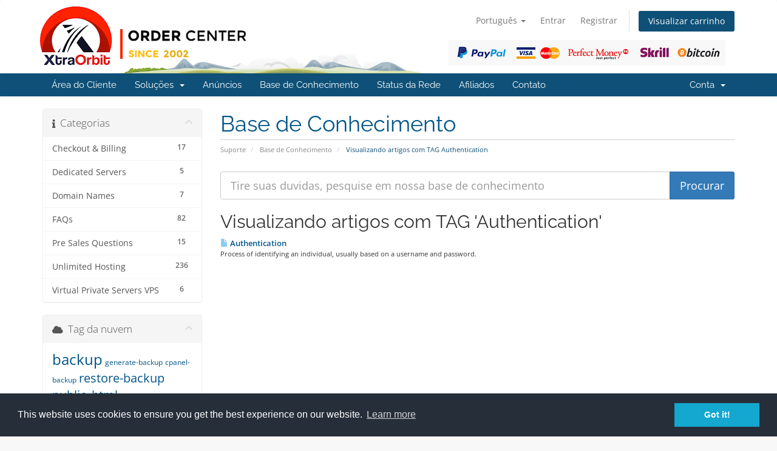

--- FILE ---
content_type: text/html; charset=utf-8
request_url: https://clients.xtraorbit.com/knowledgebase/tag/Authentication?language=portuguese-br
body_size: 9179
content:
<!DOCTYPE html>
<html lang="en">
<head>
    <meta charset="utf-8" />
    <meta http-equiv="X-UA-Compatible" content="IE=edge">
    <meta name="viewport" content="width=device-width, initial-scale=1">
    <title>Base de Conhecimento - XtraOrbit Web Development SRL</title>

    <!-- Styling -->
<link href="/assets/fonts/css/open-sans-family.css" rel="stylesheet" type="text/css" />
<link href="/assets/fonts/css/raleway-family.css" rel="stylesheet" type="text/css" />
<link href="/templates/six/css/all.min.css?v=3e9dbf" rel="stylesheet">
<link href="/assets/css/fontawesome-all.min.css" rel="stylesheet">
<link href="/templates/six/css/custom.css" rel="stylesheet">

<!-- HTML5 Shim and Respond.js IE8 support of HTML5 elements and media queries -->
<!-- WARNING: Respond.js doesn't work if you view the page via file:// -->
<!--[if lt IE 9]>
  <script src="https://oss.maxcdn.com/libs/html5shiv/3.7.0/html5shiv.js"></script>
  <script src="https://oss.maxcdn.com/libs/respond.js/1.4.2/respond.min.js"></script>
<![endif]-->

<script type="text/javascript">
    var csrfToken = 'b13baff7ddbc379708876743d6b1bf5f7d9e03fa',
        markdownGuide = 'Guia de marcação',
        locale = 'en',
        saved = 'salvo',
        saving = 'gravação automática',
        whmcsBaseUrl = "";
    </script>
<script src="/templates/six/js/scripts.min.js?v=3e9dbf"></script>


    <link rel="stylesheet" type="text/css" href="https://www.xtraorbit.com/core/includes/cc/cookieconsent.min.css" />
<script src="https://www.xtraorbit.com/core/includes/cc/cookieconsent.min.js"></script>
<style>
section#header {
    padding: 10px 0px 0px 0px;
}

section#header .container{
    background-image: url("/assets/img/xo_logo_no_payment.png");
    height: 111px;
    background-repeat: no-repeat;
}

section#header .logo{
    display: none; 
}

.logincontainer .header-lined{
    display:none;
}

@media(min-width:1200px){ 

section#header .container{
    background-image: url("/assets/img/xo_logo.png") !important; 
}

}

#domainSuggestions button,
#domainSuggestions .price{
    float: right;
}

.marketing-email-optin{
   margin-top: 10px; 
}

[menuitemname="LaraCrossSellingMenu"] .panel-heading {
  text-align: center;
  background: #666666 !important;
}

[menuitemname="LaraCrossSellingMenu"] .panel-title {
  color: #fff !important;
  font-weight: 400;
}

.cart-body .product header{
    background-color: #465054 !important;
}

.cart-body .product header span {
    color: #fff !important;
}

@media screen and (min-width: 800px) {
	.cart-body .products .row-eq-height {
	  display: flex;
	  flex-direction: row;
	  margin: 0px -15px 15px -15px !important;
	}

	.cart-body .product {
	  display: flex;
	  flex-direction: column;
	  height: 100% !important;
	}

	.cart-body .product .product-desc {
	  flex-grow: 1;
	  width: 100% !important;
	}

	.cart-body .product footer {
	  width: 100% !important;
	  margin: 0px 0px 10px 0px !important;
	}

	.cart-body .product footer .btn {
	  width: 80% !important;
	}
}

/* iCheck plugin Line skin, blue
----------------------------------- */
.iradio_line-custom-blue {
    position: relative;
    display: block;
    margin: 0;
    padding: 5px 15px 5px 38px;
    font-size: 13px;
    line-height: 17px;
    color: #fff;
    background: #ADD7F0;
    border: none;
    -webkit-border-radius: 3px;
    -moz-border-radius: 3px;
    border-radius: 3px;
    cursor: pointer;
}
    .iradio_line-custom-blue .icheck_line-icon {
        position: absolute;
        top: 50%;
        left: 13px;
        width: 13px;
        height: 11px;
        margin: -5px 0 0 0;
        padding: 0;
        overflow: hidden;
        background: url(line.png) no-repeat;
        border: none;
    }
    .iradio_line-custom-blue.hover {
        background: #3DA0DB;
    }
    .iradio_line-custom-blue.checked {
        background: #2489c5;
    }
        .iradio_line-custom-blue.checked .icheck_line-icon {
            background-position: -15px 0;
        }
    .iradio_line-custom-blue.disabled {
        background: #ADD7F0;
        cursor: default;
    }
        .iradio_line-custom-blue.disabled .icheck_line-icon {
            background-position: -30px 0;
        }
    .iradio_line-custom-blue.checked.disabled {
        background: #ADD7F0;
    }
        .iradio_line-custom-blue.checked.disabled .icheck_line-icon {
            background-position: -45px 0;
        }

/* HiDPI support */
@media (-o-min-device-pixel-ratio: 5/4), (-webkit-min-device-pixel-ratio: 1.25), (min-resolution: 120dpi), (min-resolution: 1.25dppx) {
    .iradio_line-custom-blue .icheck_line-icon {
        background-image: url(line@2x.png);
        -webkit-background-size: 60px 13px;
        background-size: 60px 13px;
    }
}

</style>

<script type="text/javascript">
//$( document ).ready(function() {
//	$('div.container:has(#order-premium_comparison)').css('width', '100%');
//});
</script>



</head>
<body data-phone-cc-input="1">


<section id="header">
    <div class="container">
        <ul class="top-nav">
                            <li>
                    <a href="#" class="choose-language" data-toggle="popover" id="languageChooser">
                        Português
                        <b class="caret"></b>
                    </a>
                    <div id="languageChooserContent" class="hidden">
                        <ul>
                                                            <li>
                                    <a href="/knowledgebase/tag/Authentication?language=arabic">العربية</a>
                                </li>
                                                            <li>
                                    <a href="/knowledgebase/tag/Authentication?language=azerbaijani">Azerbaijani</a>
                                </li>
                                                            <li>
                                    <a href="/knowledgebase/tag/Authentication?language=catalan">Català</a>
                                </li>
                                                            <li>
                                    <a href="/knowledgebase/tag/Authentication?language=chinese">中文</a>
                                </li>
                                                            <li>
                                    <a href="/knowledgebase/tag/Authentication?language=croatian">Hrvatski</a>
                                </li>
                                                            <li>
                                    <a href="/knowledgebase/tag/Authentication?language=czech">Čeština</a>
                                </li>
                                                            <li>
                                    <a href="/knowledgebase/tag/Authentication?language=danish">Dansk</a>
                                </li>
                                                            <li>
                                    <a href="/knowledgebase/tag/Authentication?language=dutch">Nederlands</a>
                                </li>
                                                            <li>
                                    <a href="/knowledgebase/tag/Authentication?language=english">English</a>
                                </li>
                                                            <li>
                                    <a href="/knowledgebase/tag/Authentication?language=estonian">Estonian</a>
                                </li>
                                                            <li>
                                    <a href="/knowledgebase/tag/Authentication?language=farsi">Persian</a>
                                </li>
                                                            <li>
                                    <a href="/knowledgebase/tag/Authentication?language=french">Français</a>
                                </li>
                                                            <li>
                                    <a href="/knowledgebase/tag/Authentication?language=german">Deutsch</a>
                                </li>
                                                            <li>
                                    <a href="/knowledgebase/tag/Authentication?language=hebrew">עברית</a>
                                </li>
                                                            <li>
                                    <a href="/knowledgebase/tag/Authentication?language=hungarian">Magyar</a>
                                </li>
                                                            <li>
                                    <a href="/knowledgebase/tag/Authentication?language=italian">Italiano</a>
                                </li>
                                                            <li>
                                    <a href="/knowledgebase/tag/Authentication?language=macedonian">Macedonian</a>
                                </li>
                                                            <li>
                                    <a href="/knowledgebase/tag/Authentication?language=norwegian">Norwegian</a>
                                </li>
                                                            <li>
                                    <a href="/knowledgebase/tag/Authentication?language=portuguese-br">Português</a>
                                </li>
                                                            <li>
                                    <a href="/knowledgebase/tag/Authentication?language=portuguese-pt">Português</a>
                                </li>
                                                            <li>
                                    <a href="/knowledgebase/tag/Authentication?language=romanian">Română</a>
                                </li>
                                                            <li>
                                    <a href="/knowledgebase/tag/Authentication?language=russian">Русский</a>
                                </li>
                                                            <li>
                                    <a href="/knowledgebase/tag/Authentication?language=spanish">Español</a>
                                </li>
                                                            <li>
                                    <a href="/knowledgebase/tag/Authentication?language=swedish">Svenska</a>
                                </li>
                                                            <li>
                                    <a href="/knowledgebase/tag/Authentication?language=turkish">Türkçe</a>
                                </li>
                                                            <li>
                                    <a href="/knowledgebase/tag/Authentication?language=ukranian">Українська</a>
                                </li>
                                                    </ul>
                    </div>
                </li>
                                        <li>
                    <a href="/clientarea.php">Entrar</a>
                </li>
                                    <li>
                        <a href="/register.php">Registrar</a>
                    </li>
                                <li class="primary-action">
                    <a href="/cart.php?a=view" class="btn">
                        Visualizar carrinho
                    </a>
                </li>
                                </ul>

                    <a href="/index.php" class="logo"><img src="/assets/img/logo.png" alt="XtraOrbit Web Development SRL"></a>
        
    </div>
</section>

<section id="main-menu">

    <nav id="nav" class="navbar navbar-default navbar-main" role="navigation">
        <div class="container">
            <!-- Brand and toggle get grouped for better mobile display -->
            <div class="navbar-header">
                <button type="button" class="navbar-toggle" data-toggle="collapse" data-target="#primary-nav">
                    <span class="sr-only">Alternar navegação</span>
                    <span class="icon-bar"></span>
                    <span class="icon-bar"></span>
                    <span class="icon-bar"></span>
                </button>
            </div>

            <!-- Collect the nav links, forms, and other content for toggling -->
            <div class="collapse navbar-collapse" id="primary-nav">

                <ul class="nav navbar-nav">

                        <li menuItemName="Home" class="" id="Primary_Navbar-Home">
        <a href="/index.php">
                        Área do Cliente
                                </a>
            </li>
    <li menuItemName="Store" class="dropdown" id="Primary_Navbar-Store">
        <a class="dropdown-toggle" data-toggle="dropdown" href="#">
                        Soluções
                        &nbsp;<b class="caret"></b>        </a>
                    <ul class="dropdown-menu">
                            <li menuItemName="Browse Products Services" id="Primary_Navbar-Store-Browse_Products_Services">
                    <a href="/store">
                                                Procurar todos
                                            </a>
                </li>
                            <li menuItemName="Shop Divider 1" class="nav-divider" id="Primary_Navbar-Store-Shop_Divider_1">
                    <a href="">
                                                -----
                                            </a>
                </li>
                            <li menuItemName="Web Hosting" id="Primary_Navbar-Store-Web_Hosting">
                    <a href="/store/web-hosting">
                                                Web Hosting
                                            </a>
                </li>
                            <li menuItemName="Addons and Modules" id="Primary_Navbar-Store-Addons_and_Modules">
                    <a href="/store/addons-and-modules">
                                                Addons and Modules
                                            </a>
                </li>
                            <li menuItemName="Lara AI Assistant" id="Primary_Navbar-Store-Lara_AI_Assistant">
                    <a href="/store/lara-ai-assistant">
                                                Lara AI Assistant
                                            </a>
                </li>
                            <li menuItemName="Source Codes" id="Primary_Navbar-Store-Source_Codes">
                    <a href="/store/source-codes">
                                                Source Codes
                                            </a>
                </li>
                            <li menuItemName="Register a New Domain" id="Primary_Navbar-Store-Register_a_New_Domain">
                    <a href="/cart.php?a=add&domain=register">
                                                Registrar um novo domínio
                                            </a>
                </li>
                            <li menuItemName="Transfer a Domain to Us" id="Primary_Navbar-Store-Transfer_a_Domain_to_Us">
                    <a href="/cart.php?a=add&domain=transfer">
                                                Transferir um domínio
                                            </a>
                </li>
                        </ul>
            </li>
    <li menuItemName="Announcements" class="" id="Primary_Navbar-Announcements">
        <a href="/announcements">
                        Anúncios
                                </a>
            </li>
    <li menuItemName="Knowledgebase" class="" id="Primary_Navbar-Knowledgebase">
        <a href="/knowledgebase">
                        Base de Conhecimento
                                </a>
            </li>
    <li menuItemName="Network Status" class="" id="Primary_Navbar-Network_Status">
        <a href="/serverstatus.php">
                        Status da Rede
                                </a>
            </li>
    <li menuItemName="Affiliates" class="" id="Primary_Navbar-Affiliates">
        <a href="/affiliates.php">
                        Afiliados
                                </a>
            </li>
    <li menuItemName="Contact Us" class="" id="Primary_Navbar-Contact_Us">
        <a href="/contact.php">
                        Contato
                                </a>
            </li>

                </ul>

                <ul class="nav navbar-nav navbar-right">

                        <li menuItemName="Account" class="dropdown" id="Secondary_Navbar-Account">
        <a class="dropdown-toggle" data-toggle="dropdown" href="#">
                        Conta
                        &nbsp;<b class="caret"></b>        </a>
                    <ul class="dropdown-menu">
                            <li menuItemName="Login" id="Secondary_Navbar-Account-Login">
                    <a href="/clientarea.php">
                                                Entrar
                                            </a>
                </li>
                            <li menuItemName="Register" id="Secondary_Navbar-Account-Register">
                    <a href="/register.php">
                                                Registrar
                                            </a>
                </li>
                            <li menuItemName="Divider" class="nav-divider" id="Secondary_Navbar-Account-Divider">
                    <a href="">
                                                -----
                                            </a>
                </li>
                            <li menuItemName="Forgot Password?" id="Secondary_Navbar-Account-Forgot_Password?">
                    <a href="/password/reset">
                                                Esqueceu a senha?
                                            </a>
                </li>
                        </ul>
            </li>

                </ul>

            </div><!-- /.navbar-collapse -->
        </div>
    </nav>

</section>



<section id="main-body">
    <div class="container">
        <div class="row">

                                    <div class="col-md-9 pull-md-right">
                    <div class="header-lined">
    <h1>Base de Conhecimento</h1>
    <ol class="breadcrumb">
            <li>
            <a href="https://clients.xtraorbit.com">            Suporte
            </a>        </li>
            <li>
            <a href="/knowledgebase">            Base de Conhecimento
            </a>        </li>
            <li class="active">
                        Visualizando artigos com TAG Authentication
                    </li>
    </ol>
</div>
                </div>
                        <div class="col-md-3 pull-md-left sidebar">
                    <div menuItemName="Support Knowledgebase Categories" class="panel panel-sidebar panel-sidebar hidden-sm hidden-xs">
        <div class="panel-heading">
            <h3 class="panel-title">
                <i class="fas fa-info"></i>&nbsp;                Categorias
                                <i class="fas fa-chevron-up panel-minimise pull-right"></i>
            </h3>
        </div>
                            <div class="list-group">
                                                            <a menuItemName="Support Knowledgebase Category 11"
                           href="/knowledgebase/11/Checkout-and-Billing"
                           class="list-group-item"
                                                                                                                                       id="Primary_Sidebar-Support_Knowledgebase_Categories-Support_Knowledgebase_Category_11"
                        >
                            <span class="badge">17</span>                                                                                    <div class="truncate">Checkout &amp; Billing</div>
                        </a>
                                                                                <a menuItemName="Support Knowledgebase Category 21"
                           href="/knowledgebase/21/Dedicated-Servers"
                           class="list-group-item"
                                                                                                                                       id="Primary_Sidebar-Support_Knowledgebase_Categories-Support_Knowledgebase_Category_21"
                        >
                            <span class="badge">5</span>                                                                                    <div class="truncate">Dedicated Servers</div>
                        </a>
                                                                                <a menuItemName="Support Knowledgebase Category 10"
                           href="/knowledgebase/10/Domain-Names"
                           class="list-group-item"
                                                                                                                                       id="Primary_Sidebar-Support_Knowledgebase_Categories-Support_Knowledgebase_Category_10"
                        >
                            <span class="badge">7</span>                                                                                    <div class="truncate">Domain Names</div>
                        </a>
                                                                                <a menuItemName="Support Knowledgebase Category 1"
                           href="/knowledgebase/1/FAQs"
                           class="list-group-item"
                                                                                                                                       id="Primary_Sidebar-Support_Knowledgebase_Categories-Support_Knowledgebase_Category_1"
                        >
                            <span class="badge">82</span>                                                                                    <div class="truncate">FAQs</div>
                        </a>
                                                                                <a menuItemName="Support Knowledgebase Category 16"
                           href="/knowledgebase/16/Pre-Sales-Questions"
                           class="list-group-item"
                                                                                                                                       id="Primary_Sidebar-Support_Knowledgebase_Categories-Support_Knowledgebase_Category_16"
                        >
                            <span class="badge">15</span>                                                                                    <div class="truncate">Pre Sales Questions</div>
                        </a>
                                                                                <a menuItemName="Support Knowledgebase Category 19"
                           href="/knowledgebase/19/Unlimited-Hosting"
                           class="list-group-item"
                                                                                                                                       id="Primary_Sidebar-Support_Knowledgebase_Categories-Support_Knowledgebase_Category_19"
                        >
                            <span class="badge">236</span>                                                                                    <div class="truncate">Unlimited Hosting</div>
                        </a>
                                                                                <a menuItemName="Support Knowledgebase Category 20"
                           href="/knowledgebase/20/Virtual-Private-Servers-VPS"
                           class="list-group-item"
                                                                                                                                       id="Primary_Sidebar-Support_Knowledgebase_Categories-Support_Knowledgebase_Category_20"
                        >
                            <span class="badge">6</span>                                                                                    <div class="truncate">Virtual Private Servers VPS</div>
                        </a>
                                                </div>
                    </div>
                    <div class="panel hidden-lg hidden-md panel-default">
            <div class="panel-heading">
                <h3 class="panel-title">
                    <i class="fas fa-info"></i>&nbsp;                    Categorias
                                    </h3>
            </div>
            <div class="panel-body">
                <form role="form">
                    <select class="form-control" onchange="selectChangeNavigate(this)">
                                                    <option menuItemName="Support Knowledgebase Category 11" value="/knowledgebase/11/Checkout-and-Billing" class="list-group-item" >
                                <div class="truncate">Checkout &amp; Billing</div>
                                (17)                            </option>
                                                    <option menuItemName="Support Knowledgebase Category 21" value="/knowledgebase/21/Dedicated-Servers" class="list-group-item" >
                                <div class="truncate">Dedicated Servers</div>
                                (5)                            </option>
                                                    <option menuItemName="Support Knowledgebase Category 10" value="/knowledgebase/10/Domain-Names" class="list-group-item" >
                                <div class="truncate">Domain Names</div>
                                (7)                            </option>
                                                    <option menuItemName="Support Knowledgebase Category 1" value="/knowledgebase/1/FAQs" class="list-group-item" >
                                <div class="truncate">FAQs</div>
                                (82)                            </option>
                                                    <option menuItemName="Support Knowledgebase Category 16" value="/knowledgebase/16/Pre-Sales-Questions" class="list-group-item" >
                                <div class="truncate">Pre Sales Questions</div>
                                (15)                            </option>
                                                    <option menuItemName="Support Knowledgebase Category 19" value="/knowledgebase/19/Unlimited-Hosting" class="list-group-item" >
                                <div class="truncate">Unlimited Hosting</div>
                                (236)                            </option>
                                                    <option menuItemName="Support Knowledgebase Category 20" value="/knowledgebase/20/Virtual-Private-Servers-VPS" class="list-group-item" >
                                <div class="truncate">Virtual Private Servers VPS</div>
                                (6)                            </option>
                                            </select>
                </form>
            </div>
                    </div>
                </div>
                <!-- Container for main page display content -->
        <div class="col-md-9 pull-md-right main-content">
            

<form role="form" method="post" action="/knowledgebase/search">
<input type="hidden" name="token" value="b13baff7ddbc379708876743d6b1bf5f7d9e03fa" />
    <div class="input-group input-group-lg kb-search">
        <input type="text"  id="inputKnowledgebaseSearch" name="search" class="form-control" placeholder="Tire suas duvidas, pesquise em nossa base de conhecimento" value="" />
        <span class="input-group-btn">
            <input type="submit" id="btnKnowledgebaseSearch" class="btn btn-primary btn-input-padded-responsive" value="Procurar" />
        </span>
    </div>
</form>


            <h2>Visualizando artigos com TAG 'Authentication'</h2>
    
    <div class="kbarticles">
                    <a href="/knowledgebase/230/Authentication.html">
                <span class="glyphicon glyphicon-file"></span>&nbsp;Authentication
            </a>
                        <p>Process of identifying an individual, usually based on a username and password.</p>
            </div>


                </div><!-- /.main-content -->
                                    <div class="col-md-3 pull-md-left sidebar sidebar-secondary">
                            <div menuItemName="Support Knowledgebase Tag Cloud" class="panel panel-sidebar panel-sidebar">
        <div class="panel-heading">
            <h3 class="panel-title">
                <i class="fas fa-cloud"></i>&nbsp;                Tag da nuvem
                                <i class="fas fa-chevron-up panel-minimise pull-right"></i>
            </h3>
        </div>
                    <div class="panel-body">
                <a href="/knowledgebase/tag/backup" style="font-size:24px;">backup</a>
<a href="/knowledgebase/tag/generate-backup" style="font-size:12px;">generate-backup</a>
<a href="/knowledgebase/tag/cpanel-backup" style="font-size:12px;">cpanel-backup</a>
<a href="/knowledgebase/tag/restore-backup" style="font-size:20px;">restore-backup</a>
<a href="/knowledgebase/tag/public_html" style="font-size:20px;">public_html</a>
<a href="/knowledgebase/tag/site-root" style="font-size:12px;">site-root</a>
<a href="/knowledgebase/tag/www-folder" style="font-size:12px;">www-folder</a>
<a href="/knowledgebase/tag/upload-website" style="font-size:20px;">upload-website</a>
<a href="/knowledgebase/tag/publish-website" style="font-size:12px;">publish-website</a>
<a href="/knowledgebase/tag/virus" style="font-size:20px;">virus</a>
<a href="/knowledgebase/tag/torjan-horse" style="font-size:12px;">torjan-horse</a>
<a href="/knowledgebase/tag/malware" style="font-size:20px;">malware</a>
<a href="/knowledgebase/tag/virus-scan" style="font-size:20px;">virus-scan</a>
<a href="/knowledgebase/tag/virus-scanner" style="font-size:20px;">virus-scanner</a>
<a href="/knowledgebase/tag/trojan" style="font-size:12px;">trojan</a>
<a href="/knowledgebase/tag/android" style="font-size:12px;">android</a>
<a href="/knowledgebase/tag/mobile" style="font-size:12px;">mobile</a>
<a href="/knowledgebase/tag/tablet" style="font-size:12px;">tablet</a>
<a href="/knowledgebase/tag/email" style="font-size:20px;">email</a>
<a href="/knowledgebase/tag/ios" style="font-size:12px;">ios</a>
<a href="/knowledgebase/tag/iphone" style="font-size:12px;">iphone</a>
<a href="/knowledgebase/tag/ipad" style="font-size:12px;">ipad</a>
<a href="/knowledgebase/tag/apple" style="font-size:12px;">apple</a>
<a href="/knowledgebase/tag/webmail" style="font-size:12px;">webmail</a>
<a href="/knowledgebase/tag/outlook" style="font-size:12px;">outlook</a>
<a href="/knowledgebase/tag/thunderbird" style="font-size:12px;">thunderbird</a>
<a href="/knowledgebase/tag/Eudora" style="font-size:12px;">Eudora</a>
<a href="/knowledgebase/tag/Mac-OS-X-Mail" style="font-size:12px;">Mac OS X Mail</a>
<a href="/knowledgebase/tag/access-email" style="font-size:20px;">access-email</a>
<a href="/knowledgebase/tag/read-email" style="font-size:20px;">read-email</a>
<a href="/knowledgebase/tag/check-email" style="font-size:12px;">check email</a>
<a href="/knowledgebase/tag/check-email" style="font-size:12px;">check-email</a>
<a href="/knowledgebase/tag/spam" style="font-size:20px;">spam</a>
<a href="/knowledgebase/tag/anti-spam" style="font-size:12px;">anti-spam</a>
<a href="/knowledgebase/tag/spam-assassin" style="font-size:12px;">spam-assassin</a>
<a href="/knowledgebase/tag/parked-domain" style="font-size:20px;">parked-domain</a>
<a href="/knowledgebase/tag/alias" style="font-size:20px;">alias</a>
<a href="/knowledgebase/tag/A-Record" style="font-size:12px;">A-Record</a>
<a href="/knowledgebase/tag/CNAME-Record" style="font-size:12px;">CNAME-Record</a>
<a href="/knowledgebase/tag/TXT-Record" style="font-size:12px;">TXT-Record</a>
<a href="/knowledgebase/tag/wordpress" style="font-size:12px;">wordpress</a>
<a href="/knowledgebase/tag/phpBB3" style="font-size:12px;">phpBB3</a>
<a href="/knowledgebase/tag/OSCommerce" style="font-size:12px;">OSCommerce</a>
<a href="/knowledgebase/tag/safe-mode" style="font-size:12px;">safe mode</a>
<a href="/knowledgebase/tag/php" style="font-size:12px;">php</a>
<a href="/knowledgebase/tag/php-settings" style="font-size:12px;">php settings</a>
<a href="/knowledgebase/tag/download-backup" style="font-size:12px;">download-backup</a>
<a href="/knowledgebase/tag/cpanel-backup" style="font-size:20px;">cpanel backup</a>
<a href="/knowledgebase/tag/link" style="font-size:20px;">link</a>
<a href="/knowledgebase/tag/commision" style="font-size:20px;">commision</a>
<a href="/knowledgebase/tag/affiliate--commision" style="font-size:20px;">affiliate  commision</a>
<a href="/knowledgebase/tag/affiliate-link" style="font-size:12px;">affiliate link</a>
<a href="/knowledgebase/tag/withdraw-commision" style="font-size:12px;">withdraw commision</a>
<a href="/knowledgebase/tag/second-tier-commision" style="font-size:12px;">second tier commision</a>
<a href="/knowledgebase/tag/domain" style="font-size:20px;">domain</a>
<a href="/knowledgebase/tag/domain-name" style="font-size:20px;">domain name</a>
<a href="/knowledgebase/tag/register-domain" style="font-size:20px;">register domain</a>
<a href="/knowledgebase/tag/note" style="font-size:12px;">note</a>
<a href="/knowledgebase/tag/host-domain" style="font-size:20px;">host domain</a>
<a href="/knowledgebase/tag/icann" style="font-size:12px;">icann</a>
<a href="/knowledgebase/tag/money-back-guarantee" style="font-size:20px;">money back guarantee</a>
<a href="/knowledgebase/tag/refund" style="font-size:20px;">refund</a>
<a href="/knowledgebase/tag/cancel-domain" style="font-size:12px;">cancel domain</a>
<a href="/knowledgebase/tag/cancel-hosting" style="font-size:12px;">cancel hosting</a>
<a href="/knowledgebase/tag/uptime" style="font-size:12px;">uptime</a>
<a href="/knowledgebase/tag/hosting-uptime" style="font-size:12px;">hosting uptime</a>
<a href="/knowledgebase/tag/buy-domain" style="font-size:20px;">buy domain</a>
<a href="/knowledgebase/tag/buy-hosting" style="font-size:20px;">buy hosting</a>
<a href="/knowledgebase/tag/billing-cycle" style="font-size:12px;">billing cycle</a>
<a href="/knowledgebase/tag/website-backup" style="font-size:12px;">website backup</a>
<a href="/knowledgebase/tag/counter" style="font-size:20px;">counter</a>
<a href="/knowledgebase/tag/clock" style="font-size:12px;">clock</a>
<a href="/knowledgebase/tag/date" style="font-size:12px;">date</a>
<a href="/knowledgebase/tag/script" style="font-size:20px;">script</a>
<a href="/knowledgebase/tag/GuestBook" style="font-size:20px;">GuestBook</a>
<a href="/knowledgebase/tag/java-clock" style="font-size:12px;">java clock</a>
<a href="/knowledgebase/tag/CGI-Wrapper" style="font-size:12px;">CGI Wrapper</a>
<a href="/knowledgebase/tag/entropy-banners" style="font-size:20px;">entropy banners</a>
<a href="/knowledgebase/tag/entropy-banner" style="font-size:12px;">entropy banner</a>
<a href="/knowledgebase/tag/countdown" style="font-size:12px;">countdown</a>
<a href="/knowledgebase/tag/countup" style="font-size:12px;">countup</a>
<a href="/knowledgebase/tag/CGI" style="font-size:20px;">CGI</a>
<a href="/knowledgebase/tag/Entropy-Search" style="font-size:12px;">Entropy Search</a>
<a href="/knowledgebase/tag/permissions" style="font-size:12px;">permissions</a>
<a href="/knowledgebase/tag/CHMOD" style="font-size:12px;">CHMOD</a>
<a href="/knowledgebase/tag/create-folder" style="font-size:12px;">create folder</a>
<a href="/knowledgebase/tag/HTML-Editor" style="font-size:12px;">HTML Editor</a>
<a href="/knowledgebase/tag/file-manager" style="font-size:12px;">file manager</a>
<a href="/knowledgebase/tag/trash" style="font-size:20px;">trash</a>
<a href="/knowledgebase/tag/restore" style="font-size:12px;">restore</a>
<a href="/knowledgebase/tag/upload" style="font-size:20px;">upload</a>
<a href="/knowledgebase/tag/create-file" style="font-size:12px;">create file</a>
<a href="/knowledgebase/tag/delete-file" style="font-size:12px;">delete file</a>
<a href="/knowledgebase/tag/delete-folder" style="font-size:12px;">delete folder</a>
<a href="/knowledgebase/tag/rename-file" style="font-size:12px;">rename file</a>
<a href="/knowledgebase/tag/rename-folder" style="font-size:12px;">rename folder</a>
<a href="/knowledgebase/tag/Extensions" style="font-size:20px;">Extensions</a>
<a href="/knowledgebase/tag/Frontpage" style="font-size:20px;">Frontpage</a>
<a href="/knowledgebase/tag/Anonymous-FTP" style="font-size:20px;">Anonymous FTP</a>
<a href="/knowledgebase/tag/ftp" style="font-size:16px;">ftp</a>
<a href="/knowledgebase/tag/password" style="font-size:20px;">password</a>
<a href="/knowledgebase/tag/ftp-session" style="font-size:12px;">ftp session</a>
<a href="/knowledgebase/tag/ftp-account" style="font-size:20px;">ftp account</a>
<a href="/knowledgebase/tag/access" style="font-size:12px;">access</a>
<a href="/knowledgebase/tag/log" style="font-size:20px;">log</a>
<a href="/knowledgebase/tag/Hotlinking" style="font-size:20px;">Hotlinking</a>
<a href="/knowledgebase/tag/Hotlink" style="font-size:20px;">Hotlink</a>
<a href="/knowledgebase/tag/IP" style="font-size:20px;">IP</a>
<a href="/knowledgebase/tag/Deny-Manager" style="font-size:20px;">Deny Manager</a>
<a href="/knowledgebase/tag/email-account" style="font-size:20px;">email account</a>
<a href="/knowledgebase/tag/Mailing-List" style="font-size:20px;">Mailing List</a>
<a href="/knowledgebase/tag/add-email" style="font-size:20px;">add email</a>
<a href="/knowledgebase/tag/Add-Autoresponder" style="font-size:12px;">Add Autoresponder</a>
<a href="/knowledgebase/tag/Autoresponder" style="font-size:16px;">Autoresponder</a>
<a href="/knowledgebase/tag/Add-Forwarders" style="font-size:12px;">Add Forwarders</a>
<a href="/knowledgebase/tag/Forwarders" style="font-size:20px;">Forwarders</a>
<a href="/knowledgebase/tag/Spam-Assassin" style="font-size:20px;">Spam Assassin</a>
<a href="/knowledgebase/tag/email-filter" style="font-size:20px;">email filter</a>
<a href="/knowledgebase/tag/email-filtering" style="font-size:12px;">email filtering</a>
<a href="/knowledgebase/tag/default-email" style="font-size:12px;">default email</a>
<a href="/knowledgebase/tag/catch-all" style="font-size:20px;">catch all</a>
<a href="/knowledgebase/tag/delete-email" style="font-size:20px;">delete email</a>
<a href="/knowledgebase/tag/read-email" style="font-size:12px;">read email</a>
<a href="/knowledgebase/tag/spam-box" style="font-size:12px;">spam box</a>
<a href="/knowledgebase/tag/openpgp" style="font-size:20px;">openpgp</a>
<a href="/knowledgebase/tag/web-technology" style="font-size:12px;">web technology</a>
<a href="/knowledgebase/tag/mobile-technology" style="font-size:12px;">mobile technology</a>
<a href="/knowledgebase/tag/partners" style="font-size:12px;">partners</a>
<a href="/knowledgebase/tag/free-email" style="font-size:12px;">free email</a>
<a href="/knowledgebase/tag/domain-payment" style="font-size:12px;">domain payment</a>
<a href="/knowledgebase/tag/upload-website" style="font-size:20px;">upload website</a>
<a href="/knowledgebase/tag/www" style="font-size:12px;">www</a>
<a href="/knowledgebase/tag/www-folder" style="font-size:12px;">www folder</a>
<a href="/knowledgebase/tag/cpanel" style="font-size:12px;">cpanel</a>
<a href="/knowledgebase/tag/cpanel-URL" style="font-size:12px;">cpanel URL</a>
<a href="/knowledgebase/tag/welcome-email" style="font-size:12px;">welcome email</a>
<a href="/knowledgebase/tag/hosting-account" style="font-size:12px;">hosting account</a>
<a href="/knowledgebase/tag/hosting-troubleshooting" style="font-size:12px;">hosting troubleshooting</a>
<a href="/knowledgebase/tag/access-cpanel" style="font-size:12px;">access cpanel</a>
<a href="/knowledgebase/tag/name-servers" style="font-size:12px;">name servers</a>
<a href="/knowledgebase/tag/data-center" style="font-size:12px;">data center</a>
<a href="/knowledgebase/tag/location" style="font-size:12px;">location</a>
<a href="/knowledgebase/tag/server" style="font-size:20px;">server</a>
<a href="/knowledgebase/tag/dedicated-server" style="font-size:20px;">dedicated server</a>
<a href="/knowledgebase/tag/ip-address" style="font-size:12px;">ip address</a>
<a href="/knowledgebase/tag/buy-server" style="font-size:20px;">buy server</a>
<a href="/knowledgebase/tag/paypal" style="font-size:20px;">paypal</a>
<a href="/knowledgebase/tag/skrill" style="font-size:20px;">skrill</a>
<a href="/knowledgebase/tag/payza" style="font-size:20px;">payza</a>
<a href="/knowledgebase/tag/bitcoin" style="font-size:20px;">bitcoin</a>
<a href="/knowledgebase/tag/perfect-money" style="font-size:20px;">perfect money</a>
<a href="/knowledgebase/tag/credit-cards" style="font-size:20px;">credit cards</a>
<a href="/knowledgebase/tag/manage-server" style="font-size:12px;">manage server</a>
<a href="/knowledgebase/tag/buy-vps" style="font-size:20px;">buy vps</a>
<a href="/knowledgebase/tag/buy-dedicated" style="font-size:12px;">buy dedicated</a>
<a href="/knowledgebase/tag/Absolute-URL" style="font-size:12px;">Absolute URL</a>
<a href="/knowledgebase/tag/Microsoft-Access" style="font-size:12px;">Microsoft Access</a>
<a href="/knowledgebase/tag/Access-Provider" style="font-size:12px;">Access Provider</a>
<a href="/knowledgebase/tag/hyperlink" style="font-size:20px;">hyperlink</a>
<a href="/knowledgebase/tag/ActiveX" style="font-size:12px;">ActiveX</a>
<a href="/knowledgebase/tag/Address" style="font-size:12px;">Address</a>
<a href="/knowledgebase/tag/Agent" style="font-size:12px;">Agent</a>
<a href="/knowledgebase/tag/CNAME" style="font-size:12px;">CNAME</a>
<a href="/knowledgebase/tag/Apache" style="font-size:12px;">Apache</a>
<a href="/knowledgebase/tag/Applet" style="font-size:12px;">Applet</a>
<a href="/knowledgebase/tag/Appliance" style="font-size:12px;">Appliance</a>
<a href="/knowledgebase/tag/Application" style="font-size:12px;">Application</a>
<a href="/knowledgebase/tag/Archie" style="font-size:12px;">Archie</a>
<a href="/knowledgebase/tag/Argument" style="font-size:12px;">Argument</a>
<a href="/knowledgebase/tag/ARPANet" style="font-size:12px;">ARPANet</a>
<a href="/knowledgebase/tag/ASCII" style="font-size:12px;">ASCII</a>
<a href="/knowledgebase/tag/ASP" style="font-size:12px;">ASP</a>
<a href="/knowledgebase/tag/Asynchronous-Communication" style="font-size:12px;">Asynchronous Communication</a>
<a href="/knowledgebase/tag/ATM" style="font-size:12px;">ATM</a>
<a href="/knowledgebase/tag/Authentication" style="font-size:12px;">Authentication</a>
<a href="/knowledgebase/tag/Authentication-database" style="font-size:12px;">Authentication database</a>
<a href="/knowledgebase/tag/Authoring-Software" style="font-size:12px;">Authoring Software</a>
<a href="/knowledgebase/tag/Auto-responder" style="font-size:12px;">Auto-responder</a>
<a href="/knowledgebase/tag/Backbone" style="font-size:12px;">Backbone</a>
<a href="/knowledgebase/tag/Bandwidth" style="font-size:20px;">Bandwidth</a>
<a href="/knowledgebase/tag/Baud" style="font-size:12px;">Baud</a>
<a href="/knowledgebase/tag/Benchmark" style="font-size:12px;">Benchmark</a>
<a href="/knowledgebase/tag/Binary" style="font-size:12px;">Binary</a>
<a href="/knowledgebase/tag/Binhex" style="font-size:12px;">Binhex</a>
<a href="/knowledgebase/tag/Bit" style="font-size:12px;">Bit</a>
<a href="/knowledgebase/tag/BITNET" style="font-size:12px;">BITNET</a>
<a href="/knowledgebase/tag/BMP" style="font-size:12px;">BMP</a>
<a href="/knowledgebase/tag/Bookmark" style="font-size:12px;">Bookmark</a>
<a href="/knowledgebase/tag/Bps" style="font-size:12px;">Bps</a>
<a href="/knowledgebase/tag/Broken-hyperlink" style="font-size:12px;">Broken hyperlink</a>
<a href="/knowledgebase/tag/Browser" style="font-size:12px;">Browser</a>
<a href="/knowledgebase/tag/Bulletin" style="font-size:20px;">Bulletin</a>
<a href="/knowledgebase/tag/BBS" style="font-size:12px;">BBS</a>
<a href="/knowledgebase/tag/Byte" style="font-size:12px;">Byte</a>
<a href="/knowledgebase/tag/C" style="font-size:12px;">C</a>
<a href="/knowledgebase/tag/Cplusplus" style="font-size:12px;">C++</a>
<a href="/knowledgebase/tag/Cache" style="font-size:12px;">Cache</a>
<a href="/knowledgebase/tag/Certificate" style="font-size:20px;">Certificate</a>
<a href="/knowledgebase/tag/cgi-bin" style="font-size:20px;">cgi-bin</a>
<a href="/knowledgebase/tag/Click-through" style="font-size:12px;">Click through</a>
<a href="/knowledgebase/tag/Client" style="font-size:12px;">Client</a>
<a href="/knowledgebase/tag/Client-Server" style="font-size:12px;">Client Server</a>
<a href="/knowledgebase/tag/Co-Location" style="font-size:12px;">Co-Location</a>
<a href="/knowledgebase/tag/Cobalt-RaQ" style="font-size:12px;">Cobalt RaQ</a>
<a href="/knowledgebase/tag/Cold-Fusion" style="font-size:12px;">Cold Fusion</a>
<a href="/knowledgebase/tag/Contact-Record" style="font-size:12px;">Contact Record</a>
<a href="/knowledgebase/tag/Cookie" style="font-size:12px;">Cookie</a>
<a href="/knowledgebase/tag/Quota" style="font-size:20px;">Quota</a>
<a href="/knowledgebase/tag/CPU" style="font-size:12px;">CPU</a>
<a href="/knowledgebase/tag/Error-Message" style="font-size:12px;">Error Message</a>
<a href="/knowledgebase/tag/Daemon" style="font-size:12px;">Daemon</a>
<a href="/knowledgebase/tag/Data" style="font-size:12px;">Data</a>
<a href="/knowledgebase/tag/transfer" style="font-size:12px;">transfer</a>
<a href="/knowledgebase/tag/Database" style="font-size:20px;">Database</a>
<a href="/knowledgebase/tag/Dial-up" style="font-size:12px;">Dial-up</a>
<a href="/knowledgebase/tag/Discussion-group" style="font-size:12px;">Discussion group</a>
<a href="/knowledgebase/tag/Disk-Space" style="font-size:20px;">Disk Space</a>
<a href="/knowledgebase/tag/Storage" style="font-size:12px;">Storage</a>
<a href="/knowledgebase/tag/Space" style="font-size:12px;">Space</a>
<a href="/knowledgebase/tag/DNS" style="font-size:12px;">DNS</a>
<a href="/knowledgebase/tag/Registration" style="font-size:12px;">Registration</a>
<a href="/knowledgebase/tag/DS-3" style="font-size:12px;">DS-3</a>
<a href="/knowledgebase/tag/E-Commerce" style="font-size:20px;">E-Commerce</a>
<a href="/knowledgebase/tag/Editor" style="font-size:12px;">Editor</a>
<a href="/knowledgebase/tag/EPS" style="font-size:12px;">EPS</a>
<a href="/knowledgebase/tag/Error-Log" style="font-size:12px;">Error Log</a>
<a href="/knowledgebase/tag/Ethernet" style="font-size:12px;">Ethernet</a>
<a href="/knowledgebase/tag/XML" style="font-size:12px;">XML</a>
<a href="/knowledgebase/tag/newsletter" style="font-size:12px;">newsletter</a>
<a href="/knowledgebase/tag/unsolicited-messages" style="font-size:12px;">unsolicited messages</a>
<a href="/knowledgebase/tag/TOS" style="font-size:20px;">TOS</a>
<a href="/knowledgebase/tag/terms" style="font-size:12px;">terms</a>
<a href="/knowledgebase/tag/advertising" style="font-size:12px;">advertising</a>
<a href="/knowledgebase/tag/online-store" style="font-size:12px;">online store</a>
<a href="/knowledgebase/tag/payment-processing" style="font-size:12px;">payment processing</a>
<a href="/knowledgebase/tag/security" style="font-size:12px;">security</a>
<a href="/knowledgebase/tag/accept-payment" style="font-size:12px;">accept payment</a>
<a href="/knowledgebase/tag/ssl" style="font-size:20px;">ssl</a>
<a href="/knowledgebase/tag/htaccess" style="font-size:12px;">htaccess</a>
<a href="/knowledgebase/tag/htpasswd" style="font-size:12px;">htpasswd</a>
<a href="/knowledgebase/tag/cron" style="font-size:12px;">cron</a>
<a href="/knowledgebase/tag/cron-job" style="font-size:12px;">cron job</a>
<a href="/knowledgebase/tag/mysql" style="font-size:10px;">mysql</a>
<a href="/knowledgebase/tag/error-page" style="font-size:20px;">error page</a>
<a href="/knowledgebase/tag/phpBB" style="font-size:12px;">phpBB</a>
<a href="/knowledgebase/tag/hostname" style="font-size:12px;">hostname</a>
<a href="/knowledgebase/tag/ADSL" style="font-size:12px;">ADSL</a>
<a href="/knowledgebase/tag/import" style="font-size:12px;">import</a>
<a href="/knowledgebase/tag/video-tutorial" style="font-size:10px;">video tutorial</a>
<a href="/knowledgebase/tag/ip-blocker" style="font-size:12px;">ip blocker</a>
<a href="/knowledgebase/tag/index-manager" style="font-size:12px;">index manager</a>
<a href="/knowledgebase/tag/update-contact" style="font-size:12px;">update contact</a>
<a href="/knowledgebase/tag/redirect" style="font-size:12px;">redirect</a>
<a href="/knowledgebase/tag/protection" style="font-size:12px;">protection</a>
<a href="/knowledgebase/tag/addon-domain" style="font-size:12px;">addon domain</a>
<a href="/knowledgebase/tag/login-cpanel" style="font-size:12px;">login cpanel</a>
<a href="/knowledgebase/tag/mx" style="font-size:12px;">mx</a>
<a href="/knowledgebase/tag/language" style="font-size:12px;">language</a>
<a href="/knowledgebase/tag/theme" style="font-size:12px;">theme</a>
<a href="/knowledgebase/tag/style" style="font-size:12px;">style</a>
<a href="/knowledgebase/tag/setup-database" style="font-size:12px;">setup database</a>
<a href="/knowledgebase/tag/remove-user" style="font-size:12px;">remove user</a>
<a href="/knowledgebase/tag/phpmyadmin" style="font-size:12px;">phpmyadmin</a>
<a href="/knowledgebase/tag/user" style="font-size:12px;">user</a>
<a href="/knowledgebase/tag/return-failure" style="font-size:12px;">return failure</a>
<a href="/knowledgebase/tag/pipe" style="font-size:12px;">pipe</a>
<a href="/knowledgebase/tag/unrouted" style="font-size:12px;">unrouted</a>
<a href="/knowledgebase/tag/subdomain" style="font-size:12px;">subdomain</a>
<a href="/knowledgebase/tag/flush-cache" style="font-size:12px;">flush cache</a>
<a href="/knowledgebase/tag/dns-cache" style="font-size:12px;">dns cache</a>

            </div>
                            </div>
        <div menuItemName="Support" class="panel panel-sidebar panel-sidebar">
        <div class="panel-heading">
            <h3 class="panel-title">
                <i class="far fa-life-ring"></i>&nbsp;                Suporte
                                <i class="fas fa-chevron-up panel-minimise pull-right"></i>
            </h3>
        </div>
                            <div class="list-group">
                                                            <a menuItemName="Support Tickets"
                           href="/supporttickets.php"
                           class="list-group-item"
                                                                                                                                       id="Secondary_Sidebar-Support-Support_Tickets"
                        >
                                                                                    <i class="fas fa-ticket-alt fa-fw sidebar-menu-item-icon"></i>                            Meus Tickets de Suporte
                        </a>
                                                                                <a menuItemName="Announcements"
                           href="/announcements"
                           class="list-group-item"
                                                                                                                                       id="Secondary_Sidebar-Support-Announcements"
                        >
                                                                                    <i class="fas fa-list fa-fw sidebar-menu-item-icon"></i>                            Anúncios
                        </a>
                                                                                <a menuItemName="Knowledgebase"
                           href="/knowledgebase"
                           class="list-group-item active"
                                                                                                                                       id="Secondary_Sidebar-Support-Knowledgebase"
                        >
                                                                                    <i class="fas fa-info-circle fa-fw sidebar-menu-item-icon"></i>                            Base de Conhecimento
                        </a>
                                                                                <a menuItemName="Downloads"
                           href="/download"
                           class="list-group-item"
                                                                                                                                       id="Secondary_Sidebar-Support-Downloads"
                        >
                                                                                    <i class="fas fa-download fa-fw sidebar-menu-item-icon"></i>                            Downloads
                        </a>
                                                                                <a menuItemName="Network Status"
                           href="/serverstatus.php"
                           class="list-group-item"
                                                                                                                                       id="Secondary_Sidebar-Support-Network_Status"
                        >
                                                                                    <i class="fas fa-rocket fa-fw sidebar-menu-item-icon"></i>                            Status da Rede
                        </a>
                                                                                <a menuItemName="Open Ticket"
                           href="/submitticket.php"
                           class="list-group-item"
                                                                                                                                       id="Secondary_Sidebar-Support-Open_Ticket"
                        >
                                                                                    <i class="fas fa-comments fa-fw sidebar-menu-item-icon"></i>                            Abrir Ticket
                        </a>
                                                </div>
                    </div>
                        </div>
                            <div class="clearfix"></div>
        </div>
    </div>
</section>

<section id="footer">
    <div class="container">
        <a href="#" class="back-to-top"><i class="fas fa-chevron-up"></i></a>
        <p>Copyright &copy; 2026 XtraOrbit Web Development SRL. Alguns Direitos Reservados.</p>
    </div>
</section>

<div id="fullpage-overlay" class="hidden">
    <div class="outer-wrapper">
        <div class="inner-wrapper">
            <img src="/assets/img/overlay-spinner.svg">
            <br>
            <span class="msg"></span>
        </div>
    </div>
</div>

<div class="modal system-modal fade" id="modalAjax" tabindex="-1" role="dialog" aria-hidden="true">
    <div class="modal-dialog">
        <div class="modal-content panel-primary">
            <div class="modal-header panel-heading">
                <button type="button" class="close" data-dismiss="modal">
                    <span aria-hidden="true">&times;</span>
                    <span class="sr-only">Fechar</span>
                </button>
                <h4 class="modal-title"></h4>
            </div>
            <div class="modal-body panel-body">
                Carregando...
            </div>
            <div class="modal-footer panel-footer">
                <div class="pull-left loader">
                    <i class="fas fa-circle-notch fa-spin"></i>
                    Carregando...
                </div>
                <button type="button" class="btn btn-default" data-dismiss="modal">
                    Fechar
                </button>
                <button type="button" class="btn btn-primary modal-submit">
                    Enviar
                </button>
            </div>
        </div>
    </div>
</div>

<form action="#" id="frmGeneratePassword" class="form-horizontal">
    <div class="modal fade" id="modalGeneratePassword">
        <div class="modal-dialog">
            <div class="modal-content panel-primary">
                <div class="modal-header panel-heading">
                    <button type="button" class="close" data-dismiss="modal" aria-label="Close"><span aria-hidden="true">&times;</span></button>
                    <h4 class="modal-title">
                        Gerar Senha
                    </h4>
                </div>
                <div class="modal-body">
                    <div class="alert alert-danger hidden" id="generatePwLengthError">
                        Digite um número entre 8 e 64 para o comprimento da senha
                    </div>
                    <div class="form-group">
                        <label for="generatePwLength" class="col-sm-4 control-label">Comprimento da Senha</label>
                        <div class="col-sm-8">
                            <input type="number" min="8" max="64" value="12" step="1" class="form-control input-inline input-inline-100" id="inputGeneratePasswordLength">
                        </div>
                    </div>
                    <div class="form-group">
                        <label for="generatePwOutput" class="col-sm-4 control-label">Senha Gerada</label>
                        <div class="col-sm-8">
                            <input type="text" class="form-control" id="inputGeneratePasswordOutput">
                        </div>
                    </div>
                    <div class="row">
                        <div class="col-sm-8 col-sm-offset-4">
                            <button type="submit" class="btn btn-default btn-sm">
                                <i class="fas fa-plus fa-fw"></i>
                                Gerara nova senha
                            </button>
                            <button type="button" class="btn btn-default btn-sm copy-to-clipboard" data-clipboard-target="#inputGeneratePasswordOutput">
                                <img src="/assets/img/clippy.svg" alt="Copy to clipboard" width="15">
                                Copiar
                            </button>
                        </div>
                    </div>
                </div>
                <div class="modal-footer">
                    <button type="button" class="btn btn-default" data-dismiss="modal">
                        Fechar
                    </button>
                    <button type="button" class="btn btn-primary" id="btnGeneratePasswordInsert" data-clipboard-target="#inputGeneratePasswordOutput">
                        Copiar para a área de transferência e Inserir
                    </button>
                </div>
            </div>
        </div>
    </div>
</form>



<script defer src="https://static.cloudflareinsights.com/beacon.min.js/vcd15cbe7772f49c399c6a5babf22c1241717689176015" integrity="sha512-ZpsOmlRQV6y907TI0dKBHq9Md29nnaEIPlkf84rnaERnq6zvWvPUqr2ft8M1aS28oN72PdrCzSjY4U6VaAw1EQ==" data-cf-beacon='{"version":"2024.11.0","token":"4ae8ed632cfa4782942ba9e1f346bb23","r":1,"server_timing":{"name":{"cfCacheStatus":true,"cfEdge":true,"cfExtPri":true,"cfL4":true,"cfOrigin":true,"cfSpeedBrain":true},"location_startswith":null}}' crossorigin="anonymous"></script>
</body>
</html>
